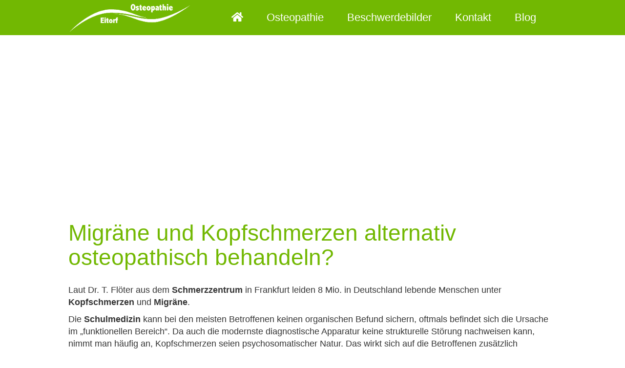

--- FILE ---
content_type: text/css
request_url: https://osteopathie-eitorf.de/wp-content/themes/osteopathie-eitorf/style.css
body_size: 3234
content:
/*
Theme Name: Osteopathie-Eitorf
Author: Adscheid & Thielen Design
Author URI: www.a-t.design
Description: Empty
Version: 1.0
License: GNU General Public License v2 or later
License URI: http://www.gnu.org/licenses/gpl-2.0.html
Text Domain: windeckerlaendchen
Tags: one-column, two-columns, right-sidebar, flexible-header, accessibility-ready, custom-colors, custom-header, custom-menu, custom-logo, editor-style, featured-images, footer-widgets, post-formats, rtl-language-support, sticky-post, theme-options, threaded-comments, translation-ready

This theme, like WordPress, is licensed under the GPL.
Use it to make something cool, have fun, and share what you've learned with others.
*/

:root{
	--theme-color: #72b802;
	--theme-color-secondary: #5e9409;
}

a, a:hover, a:active, a:focus{
	color: unset;
	text-decoration: none;
}

h1{
	font-size: 46px;
	color: var(--theme-color);
}

@media only screen and (max-width: 768px) {
	h1{
		font-size: 36px;
		text-align: center;
	}
}

h2{
	color: var(--theme-color);
}

ol {
	margin-left: 50px;
  list-style: none;
  counter-reset: my-awesome-counter;
}
ol li {
  counter-increment: my-awesome-counter;
}
ol li::before {
  content: counter(my-awesome-counter) ". ";
  color: var(--theme-color);
  font-weight: bold;
  font-size: 200%;
}

table{
	width: 100%;
}

table tr{
	border-bottom: solid 2px var(--theme-color);
}

table tr td{
	padding: 16px;
	min-width: 175px;
}

.fly {
  opacity: 0;
  transition: all 600ms ease-in-out;
  transform: translateY(100px) scale(1.00) translate3d(0, -50px, 0);
}

.show-block {
  opacity: 1;
  transform: translateY(0) scale(1) translate3d(0, 0, 0);
}

html, body{
	margin: 0;
	padding: 0;
	margin-top: 0 !important;
	font-family: Gotham, Helvetica, Arial, "sans-serif" !important;
	font-size: 18px;
}

.entry{
	margin: 30px 0;
}

a:hover{
	text-decoration: none;
	border: none;
	cursor: pointer;
}

#header{
	font-family: Gotham, Helvetica Neue, Helvetica, Arial, "sans-serif" !important;
	height: 60vh;
}

.bg-01 {
    background-position: 50% 50%;
    background-size: cover;
    background-repeat: no-repeat;
    background-attachment: fixed;
}

.blog{
	background-image: url(images/blog.jpeg);
}

#header-home{
	height: 100vh;
	background-image: url(images/bg.jpeg);
	background-repeat: no-repeat;
	background-size: cover;
	background-position: top;
}

body.customize-support {
	margin-top: 32px !important;
}

.customize-support > #header-home{
	margin-top: 32px;
	height: calc(100vh - 32px);
}

.header-top{
	display: flex;
	background: rgba(255, 255, 255, 0.9);
}

.header-top .cta-left{
	margin: auto;
	width: 170px;
}

.header-top .header-logo{
	margin: auto;
}

.header-top .header-logo img{
	height: 125px;
}

.header-top .cta-right{
	margin: auto;
}

.header-top .cta-right .cta-container{
	display: flex;
	flex-direction: column;
}

.header-top .cta-right .cta-container .title{
	margin-left: auto;
	color: var(--theme-color);
}

.header-top .cta-right .cta-container .content{
	font-weight: lighter;
	font-size: 150%;
	color: #333;
}

.header-bottom{
	bottom: 0;
    position: absolute;
    background: rgba(0, 0, 0, 0.5);
    width: 100%;
    display: flex;
	padding: 80px;
}

.header-bottom .quote{
	margin: auto;
    color: #FFF;
	font-size: 220%;
	font-weight: lighter;
}

.header-bottom .btn-contact{
	margin: auto;
    border: 2px solid var(--theme-color);
    padding: 12px;
    border-radius: 12px;
    background: rgba(0, 0, 0, 0.25);
    text-align: center;
    color: #FFF;
    font-size: 120%;
    font-weight: lighter;
	transition: all 150ms linear;
}

.header-bottom .btn-contact:hover{
    background: rgba(0, 0, 0, 0.5);
}

.header-bottom .icon-group{
	margin: auto;
}

.header-bottom .icon-group i{
	color: #FFF;
    padding: 6px;
    font-size: 200%;
}

.navbar{
	background: var(--theme-color);
	border-radius: 0;
}

.navbar .content{
	margin: auto;
	display: flex;
	height: 70px;
}

.navbar .content .nav-logo a img{
	height: 70px;
}

.menu-menu-1-container{
	margin: auto;
}

.navbar .content label{
	display: none;
}
.navbar .content input{
	display: none;
}

.navbar .content ul.menu{
	margin: 0;
}

.navbar .content ul.menu li{
	float: left;
	list-style: none;
}

.navbar .content ul.menu li a{
	padding: 12px 24px;
	text-decoration: none;
	color: #FFF;
	font-size: 120%;
	font-weight: lighter;
	transition: all 150ms linear;
}

.navbar .content ul.menu li a:hover{
	background: var(--theme-color-secondary);
}


li ul li>a:not(:only-child):after {
    color: #006121;
	float:right;
    content: " ▸";
}

.pull-right{
	float: right;
}

/* Media Queries
--------------------------------------------- */

@media all and (max-width : 968px) {
	
.navbar .content label{
	display: block;
}
	.navbar .content{
		padding: 0;
		margin-right: 0;
	}
	
	  .menu-menu-1-container > ul > li.has-sub > a:after,
  .menu-menu-1-container > ul > li.has-sub > a:before,
  .menu-menu-1-container ul ul > li.has-sub > a:after,
  .menu-menu-1-container ul ul > li.has-sub > a:before {
    display: none;
  }
	
	li:not(.has-sub) a
	{
		width: 100%;
	}
	
	.menu-menu-1-container a{
	width: calc(100% - 46px);
	padding: 16px 24px;
}
	
	
	.submenu-button {
    position: absolute;
    z-index: 99;
    right: 0;
    /*top: 0;*/
    display: block;
    border-left: 1px solid rgba(120, 120, 120, 0.2);
    height: 46px;
    width: 46px;
    cursor: pointer;
  }
  .submenu-button:after {
    position: absolute;
    top: 22px;
    right: 19px;
    width: 8px;
    height: 2px;
    display: block;
    background: #dddddd;
    content: '';
  }
  .menu-menu-1-container .submenu-button.submenu-opened:after {
    background: #ffffff;
  }
  .menu-menu-1-container .submenu-button:before {
    position: absolute;
    top: 19px;
    right: 22px;
    display: block;
    width: 2px;
    height: 8px;
    background: #dddddd;
    content: '';
  }
  .menu-menu-1-container .submenu-button.submenu-opened:before {
    display: none;
  }
	
	
	
	.menu-menu-1-container {
		justify-content: unset;
		display: block;
		align-items: unset;
		margin: auto;
		margin-right: 0;
		height: 70px;
		/*height: 100vh;*/
		position: relative;
	}
	
	.menu-menu-1-container ul {
		position: absolute;
		padding: 0;
		top:70px;
		height: calc(100% - 70px);
		left: 0;
		overflow-y: auto;
		background-color: var(--theme-color-secondary);
		z-index: 1;
	}
	
	li>a:not(:only-child)
	{
		pointer-events: none;
  		cursor: default;
  		text-decoration:none;
  		color:black;
	}
	
	li>a:not(:only-child):after {
		color: #FFF;
		float:right;
		margin: 6px;
		content: "▾";
	}
	
	/* Hide the navigation menu by default */
	/* Also hide the  */
	.toggle + a,
	.menu {
		display: none;
	}
	
	.menu ul li > a
	{
		display: block;
	}

	/* Stylinf the toggle lable */
	.toggle {
		display: block;
		color:#FFF;
		text-decoration:none;
		border:none;
		margin:0px 20px;	
		font-weight: lighter;
		float: right;
	}
	
	.toggle span{
		line-height: 70px;
	}

	.toggle span:hover {
		cursor: pointer;
		color: #FFF;
	}

	/* Display Dropdown when clicked on Parent Lable */
	[id^=drop]:checked + ul {
		display: block;
		z-index: 99999;
		width: 100%;
		height: calc(100% - 100px);
		overflow-y: auto;
	}

	/* Change menu item's width to 100% */
	.menu-menu-1-container ul li {
		display: block;
		width: 100%;
		font-weight: normal;
		font-size: 125%;
		padding: 12px;
		}

	.menu-menu-1-container ul ul .toggle,
	.menu-menu-1-container ul ul a{
		padding: 0 40px;
	}

	.menu-menu-1-container ul ul ul a{
		padding: 0 80px;
	}

	.menu-menu-1-container a:hover,
 	.menu-menu-1-container ul ul ul a {
		/*background-color: #4FBE75;*/
	}
  
	.menu-menu-1-container ul li ul li .toggle,
	.menu-menu-1-container ul ul a,
  	.menu-menu-1-container ul ul ul a{
		padding:14px 20px;
	}
  
  
	.menu-menu-1-container ul li ul li .toggle,
	.menu-menu-1-container ul ul a{
		/*background-color: #4FBE75; */
	}

	/* Hide Dropdowns by Default */
	.menu-menu-1-container ul ul{
		float: none;
		position:static;
		/* has to be the same number as the "line-height" of "nav a" */
	}
		
	/* Hide menus on hover */
	.menu-menu-1-container ul ul li:hover > ul,
	.menu-menu-1-container ul li:hover > ul{
		display: none;
	}
		
	/* Fisrt Tier Dropdown */
	.menu-menu-1-container ul ul li{
		display: block;
		width: 100%;
	}

	.menu-menu-1-container ul ul ul li{
		position: static;
		/* has to be the same number as the "width" of "nav ul ul li" */ 

	}

}

@media all and (max-width : 330px) {

	.menu-menu-1-container ul li{
		display:block;
		width: 94%;
	}

}






.flex-container{
	display: flex;
}

.flex-item{
	margin: auto;
}

.flex-left{
	margin-left: 0;
}

.footer{
	color: #FFF;
	background-color: var(--theme-color);
}

.footer .content{
	padding: 42px 0;
}

.footer .content a{
	color: #FFF;
}

.footer .content a:hover{
	color: #efefef;
}

.footer .content ul{
	margin: 0;
	padding: 0;
}

.footer .content ul li{
	list-style: none;
}

.content{
	max-width: 1000px;
	margin: auto;
}

@media only screen and (max-width: 768px) {
	.content{
		margin: 12px;
	}
}

blockquote {
  background-image: url(images/left-quote.svg);
  background-position: top left;
  background-repeat: no-repeat;
  text-indent: 140px;
  border: 0;
  margin: 0;
  padding: 0;
  height: 120px;
  }
  
blockquote p {
 line-height: 140px;
 font-size: 120%;
}

form label{
	width: 100%;
}

form input, form textarea{
	width: 100%;
	border-radius: 20px;
    border-color: var(--theme-color);
    border: 2px solid var(--theme-color);
    outline: none;
	padding: 12px;
}

.privacy{
	font-size: 75%;
}



.wpcf7-acceptance label {
    z-index: 0;
    position: relative;
    display: inline-block;
    color: rgba(var(--pure-material-onsurface-rgb, 0, 0, 0), 0.87);
    font-family: var(--pure-material-font, "Roboto", "Segoe UI", BlinkMacSystemFont, system-ui, -apple-system);
    font-size: 16px;
    line-height: 1.5;
}

/* Input */
.wpcf7-acceptance label > input {
    appearance: none;
    -moz-appearance: none;
    -webkit-appearance: none;
    z-index: -1;
    position: absolute;
    left: -10px;
    top: -8px;
    display: block;
    margin: 0;
    border-radius: 50%;
    width: 40px;
    height: 40px;
    background-color: rgba(var(--pure-material-onsurface-rgb, 0, 0, 0), 0.6);
    box-shadow: none;
    outline: none;
    opacity: 0;
    transform: scale(1);
    pointer-events: none;
    transition: opacity 0.3s, transform 0.2s;
}

/* Span */
.wpcf7-acceptance label > span {
    display: inline-block;
    width: 100%;
    cursor: pointer;
}

/* Box */
.wpcf7-acceptance label > span::before {
    content: "";
    display: inline-block;
    box-sizing: border-box;
    margin: 3px 11px 3px 1px;
    border: solid 2px; /* Safari */
    border-color: rgba(var(--pure-material-onsurface-rgb, 0, 0, 0), 0.6);
    border-radius: 2px;
    width: 18px;
    height: 18px;
    vertical-align: top;
    transition: border-color 0.2s, background-color 0.2s;
}

/* Checkmark */
.wpcf7-acceptance label > span::after {
    content: "";
    display: block;
    position: absolute;
    top: 3px;
    left: 1px;
    width: 10px;
    height: 5px;
    border: solid 2px transparent;
    border-right: none;
    border-top: none;
    transform: translate(3px, 4px) rotate(-45deg);
}

/* Checked, Indeterminate */
.wpcf7-acceptance label > input:checked,
.wpcf7-acceptance label > input:indeterminate {
    background-color: rgb(var(--pure-material-primary-rgb, 33, 150, 243));
}

.wpcf7-acceptance label > input:checked + span::before,
.wpcf7-acceptance label > input:indeterminate + span::before {
    border-color: rgb(var(--pure-material-primary-rgb, 33, 150, 243));
    background-color: rgb(var(--pure-material-primary-rgb, 33, 150, 243));
}

.wpcf7-acceptance label > input:checked + span::after,
.wpcf7-acceptance label > input:indeterminate + span::after {
    border-color: rgb(var(--pure-material-onprimary-rgb, 255, 255, 255));
}

.wpcf7-acceptance label > input:indeterminate + span::after {
    border-left: none;
    transform: translate(4px, 3px);
}

/* Hover, Focus */
.wpcf7-acceptance label:hover > input {
    opacity: 0.04;
}

.wpcf7-acceptance label > input:focus {
    opacity: 0.12;
}

.wpcf7-acceptance label:hover > input:focus {
    opacity: 0.16;
}

/* Active */
.wpcf7-acceptance label > input:active {
    opacity: 1;
    transform: scale(0);
    transition: transform 0s, opacity 0s;
}

.wpcf7-acceptance label > input:active + span::before {
    border-color: rgb(var(--pure-material-primary-rgb, 33, 150, 243));
}

.wpcf7-acceptance label > input:checked:active + span::before {
    border-color: transparent;
    background-color: rgba(var(--pure-material-onsurface-rgb, 0, 0, 0), 0.6);
}

/* Disabled */
.wpcf7-acceptance label > input:disabled {
    opacity: 0;
}

.wpcf7-acceptance label > input:disabled + span {
    color: rgba(var(--pure-material-onsurface-rgb, 0, 0, 0), 0.38);
    cursor: initial;
}

.wpcf7-acceptance label > input:disabled + span::before {
    border-color: currentColor;
}

.wpcf7-acceptance label > input:checked:disabled + span::before,
.wpcf7-acceptance label > input:indeterminate:disabled + span::before {
    border-color: transparent;
    background-color: currentColor;
}

.button-default-container{
	width: 33.33%;
	overflow: hidden;
	color: white;
	margin: 0;
}
@media all and (max-width : 968px) {
	.button-default-container{
		width: 100%;
	}
}

.button-default-container .button-default{
	    background: var(--theme-color-secondary);
    padding: 12px;
    margin: 12px;
	border-radius: 8px;
	text-align: center;
	transition: 150ms all linear;
}
.button-default-container .button-default:hover{
	    background: var(--theme-color);
    padding: 12px;
    margin: 12px;
}

#wpgmza_map{
	margin: 0 0 60px 0px;
}

--- FILE ---
content_type: text/javascript
request_url: https://osteopathie-eitorf.de/wp-content/themes/osteopathie-eitorf/js/index.js
body_size: 987
content:


// Menu functionality
$(document).ready(function(){
	
	
	$(".menu").parent().prepend("<label for='drop' class='toggle'><span>&#9776;</span></label><input type='checkbox' id='drop' checked='' />");
	var logo = $("#nav-logo").detach();
	$(".menu").parent().prepend(logo);
	
	var baseUrl = $("body").attr("baseurl");
	$(".menu").prepend("<li class='menu-item'><a href='"+baseUrl+"'><i class='fas fa-home'></i></a></li>");
	
	var elements = $(".menu .menu-item:has(> .sub-menu)");
	
	//$("<input type='checkbox' id='drop-"+i+"'/>").insertAfter($(".menu .menu-item:has(> .sub-menu) a"));
	
	$.each(elements, function(i, item){
		var text = $(item).find("a")[0].text;
		//$(item).find("a")[0].text = "";
		//$(item).prepend("<label for='drop-"+i+"' class='toggle'>"+text+" <span class='pull-right'>▾</span></label>");
		//$(item).find("a").first().after("<input type='checkbox' id='drop-"+i+"'/>");
	});
	
	$(".toggle").on("click", function(){
		if($("[id^=drop]").is(":checked"))
			{
				$("body").css({
					"overflow": "hidden"
				});
				$(".menu-menu-1-container").css({
					"height":"100vh",
					"width":"100vw"
				});
				
				$(".menu").css({
					"display" : "block",
					"position" : "fixed"
				})
			}
		else
			{
				$("body").css({
					"overflow": "auto"
				});
				$(".menu-menu-1-container").css({
					"height":"70px",
					"width" : "auto"
				});
				
				$(".menu").css({
					"display" : "none",
					"position" : "absolute"
				})
			}
			
		
		// if ($(document).scrollTop() === 0)
		// {
			// $("html, body").animate({ scrollTop: window.displayHeight
									 // }, 500);
		// }
	});
	
	var menu = $("#menu-menu-1");
	menu.find('li ul').parent().addClass('has-sub');
	menu.find(".has-sub").prepend('<span class="submenu-button"></span>');
          menu.find('.submenu-button').on('click', function() {
            $(this).toggleClass('submenu-opened');
            if ($(this).siblings('ul').hasClass('open')) {
              $(this).siblings('ul').removeClass('open').hide();
            }
            else {
              $(this).siblings('ul').addClass('open').show();
            }
          });
});

$(window).scroll(function(e) {
	return;
    // Get the position of the location where the scroller starts.
    var scrollHeight = $(this).scrollTop();
	
	var displayHeight = window.displayHeight - $(".navbar").height();
    
    // Check if the user has scrolled and the current position is after the scroller start location and if its not already fixed at the top 
    if (scrollHeight >= displayHeight) 
    {    // Change the CSS of the scroller to hilight it and fix it at the top of the screen.
		
		$(".menu-menu-1-container").css({
			"display": "block"
		});
		
		$(".navbar").addClass("fixed");
        $('.navbar').css({
			'position': 'fixed',
            'top': '32px',
            'bottom': 'unset',
			'background-color': '#0F9C40',
        });
		
		$('.logo').css({
            'display': 'block',
            'float': 'left',
            'height': '70px',
            'width': '70px',
            'background-color': 'transparent',
			'border': 'none',
        });
		
		$("#logo-menu").css({
			'opacity':'1',
			'display':'block'
		});
    } 
    else if (scrollHeight <= displayHeight) 
    {    
		$(".menu-menu-1-container").css({
			"display": "flex"
		});
		
		$(".navbar").removeClass("fixed");
        $('.navbar').css({
			'position': 'absolute',
            'bottom': window.isFrontPage ? '0px' : '40vh',
            'top': 'unset',
			'background-color': '#0F9C40',
        });
		
		$('.logo').css({
            'display': 'block',
            'float': 'left',
            'height': '150px',
            'width': '200px',
            'background-color': '#FFF',
			'border': '10px solid #FFF',
        });
		
		$("#logo-menu").css({
			'opacity':'0',
			'display':'none'
		});
    }
});



